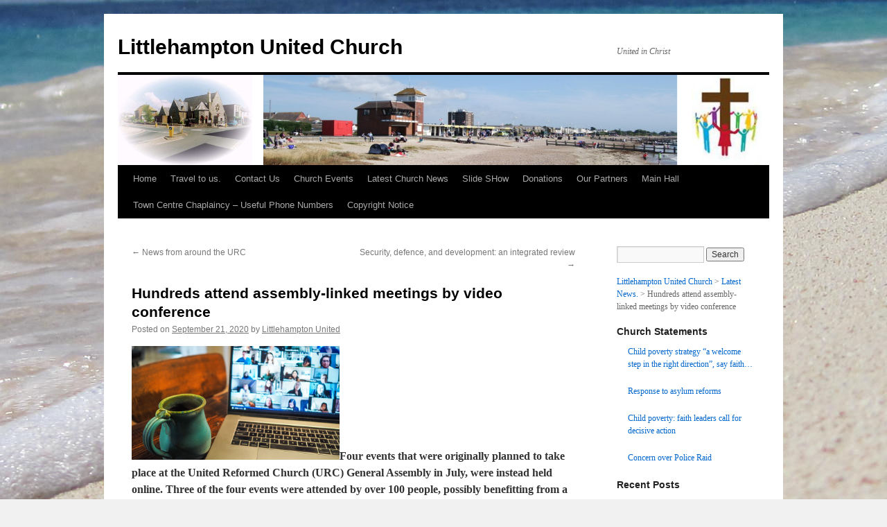

--- FILE ---
content_type: text/html; charset=UTF-8
request_url: https://littlehamptonunitedchurch.org.uk/hundreds-attend-assembly-linked-meetings-by-video-conference/
body_size: 68312
content:
<!DOCTYPE html>
<html lang="en-US">
<head>
<meta charset="UTF-8" />
<title>
Hundreds attend assembly-linked meetings by video conference | Littlehampton United Church	</title>
<link rel="profile" href="https://gmpg.org/xfn/11" />
<link rel="stylesheet" type="text/css" media="all" href="https://littlehamptonunitedchurch.org.uk/wp-content/themes/twentyten/style.css?ver=20251202" />
<link rel="pingback" href="https://littlehamptonunitedchurch.org.uk/xmlrpc.php">
<meta name='robots' content='max-image-preview:large' />
<link rel='dns-prefetch' href='//maps.google.com' />
<link rel='dns-prefetch' href='//www.googletagmanager.com' />
<link rel='dns-prefetch' href='//stats.wp.com' />
<link rel='preconnect' href='//c0.wp.com' />
<link rel="alternate" type="application/rss+xml" title="Littlehampton United Church &raquo; Feed" href="https://littlehamptonunitedchurch.org.uk/feed/" />
<link rel="alternate" type="application/rss+xml" title="Littlehampton United Church &raquo; Comments Feed" href="https://littlehamptonunitedchurch.org.uk/comments/feed/" />
<link rel="alternate" title="oEmbed (JSON)" type="application/json+oembed" href="https://littlehamptonunitedchurch.org.uk/wp-json/oembed/1.0/embed?url=https%3A%2F%2Flittlehamptonunitedchurch.org.uk%2Fhundreds-attend-assembly-linked-meetings-by-video-conference%2F" />
<link rel="alternate" title="oEmbed (XML)" type="text/xml+oembed" href="https://littlehamptonunitedchurch.org.uk/wp-json/oembed/1.0/embed?url=https%3A%2F%2Flittlehamptonunitedchurch.org.uk%2Fhundreds-attend-assembly-linked-meetings-by-video-conference%2F&#038;format=xml" />
<style id='wp-img-auto-sizes-contain-inline-css' type='text/css'>
img:is([sizes=auto i],[sizes^="auto," i]){contain-intrinsic-size:3000px 1500px}
/*# sourceURL=wp-img-auto-sizes-contain-inline-css */
</style>
<style id='wp-emoji-styles-inline-css' type='text/css'>

	img.wp-smiley, img.emoji {
		display: inline !important;
		border: none !important;
		box-shadow: none !important;
		height: 1em !important;
		width: 1em !important;
		margin: 0 0.07em !important;
		vertical-align: -0.1em !important;
		background: none !important;
		padding: 0 !important;
	}
/*# sourceURL=wp-emoji-styles-inline-css */
</style>
<style id='wp-block-library-inline-css' type='text/css'>
:root{--wp-block-synced-color:#7a00df;--wp-block-synced-color--rgb:122,0,223;--wp-bound-block-color:var(--wp-block-synced-color);--wp-editor-canvas-background:#ddd;--wp-admin-theme-color:#007cba;--wp-admin-theme-color--rgb:0,124,186;--wp-admin-theme-color-darker-10:#006ba1;--wp-admin-theme-color-darker-10--rgb:0,107,160.5;--wp-admin-theme-color-darker-20:#005a87;--wp-admin-theme-color-darker-20--rgb:0,90,135;--wp-admin-border-width-focus:2px}@media (min-resolution:192dpi){:root{--wp-admin-border-width-focus:1.5px}}.wp-element-button{cursor:pointer}:root .has-very-light-gray-background-color{background-color:#eee}:root .has-very-dark-gray-background-color{background-color:#313131}:root .has-very-light-gray-color{color:#eee}:root .has-very-dark-gray-color{color:#313131}:root .has-vivid-green-cyan-to-vivid-cyan-blue-gradient-background{background:linear-gradient(135deg,#00d084,#0693e3)}:root .has-purple-crush-gradient-background{background:linear-gradient(135deg,#34e2e4,#4721fb 50%,#ab1dfe)}:root .has-hazy-dawn-gradient-background{background:linear-gradient(135deg,#faaca8,#dad0ec)}:root .has-subdued-olive-gradient-background{background:linear-gradient(135deg,#fafae1,#67a671)}:root .has-atomic-cream-gradient-background{background:linear-gradient(135deg,#fdd79a,#004a59)}:root .has-nightshade-gradient-background{background:linear-gradient(135deg,#330968,#31cdcf)}:root .has-midnight-gradient-background{background:linear-gradient(135deg,#020381,#2874fc)}:root{--wp--preset--font-size--normal:16px;--wp--preset--font-size--huge:42px}.has-regular-font-size{font-size:1em}.has-larger-font-size{font-size:2.625em}.has-normal-font-size{font-size:var(--wp--preset--font-size--normal)}.has-huge-font-size{font-size:var(--wp--preset--font-size--huge)}.has-text-align-center{text-align:center}.has-text-align-left{text-align:left}.has-text-align-right{text-align:right}.has-fit-text{white-space:nowrap!important}#end-resizable-editor-section{display:none}.aligncenter{clear:both}.items-justified-left{justify-content:flex-start}.items-justified-center{justify-content:center}.items-justified-right{justify-content:flex-end}.items-justified-space-between{justify-content:space-between}.screen-reader-text{border:0;clip-path:inset(50%);height:1px;margin:-1px;overflow:hidden;padding:0;position:absolute;width:1px;word-wrap:normal!important}.screen-reader-text:focus{background-color:#ddd;clip-path:none;color:#444;display:block;font-size:1em;height:auto;left:5px;line-height:normal;padding:15px 23px 14px;text-decoration:none;top:5px;width:auto;z-index:100000}html :where(.has-border-color){border-style:solid}html :where([style*=border-top-color]){border-top-style:solid}html :where([style*=border-right-color]){border-right-style:solid}html :where([style*=border-bottom-color]){border-bottom-style:solid}html :where([style*=border-left-color]){border-left-style:solid}html :where([style*=border-width]){border-style:solid}html :where([style*=border-top-width]){border-top-style:solid}html :where([style*=border-right-width]){border-right-style:solid}html :where([style*=border-bottom-width]){border-bottom-style:solid}html :where([style*=border-left-width]){border-left-style:solid}html :where(img[class*=wp-image-]){height:auto;max-width:100%}:where(figure){margin:0 0 1em}html :where(.is-position-sticky){--wp-admin--admin-bar--position-offset:var(--wp-admin--admin-bar--height,0px)}@media screen and (max-width:600px){html :where(.is-position-sticky){--wp-admin--admin-bar--position-offset:0px}}

/*# sourceURL=wp-block-library-inline-css */
</style><style id='global-styles-inline-css' type='text/css'>
:root{--wp--preset--aspect-ratio--square: 1;--wp--preset--aspect-ratio--4-3: 4/3;--wp--preset--aspect-ratio--3-4: 3/4;--wp--preset--aspect-ratio--3-2: 3/2;--wp--preset--aspect-ratio--2-3: 2/3;--wp--preset--aspect-ratio--16-9: 16/9;--wp--preset--aspect-ratio--9-16: 9/16;--wp--preset--color--black: #000;--wp--preset--color--cyan-bluish-gray: #abb8c3;--wp--preset--color--white: #fff;--wp--preset--color--pale-pink: #f78da7;--wp--preset--color--vivid-red: #cf2e2e;--wp--preset--color--luminous-vivid-orange: #ff6900;--wp--preset--color--luminous-vivid-amber: #fcb900;--wp--preset--color--light-green-cyan: #7bdcb5;--wp--preset--color--vivid-green-cyan: #00d084;--wp--preset--color--pale-cyan-blue: #8ed1fc;--wp--preset--color--vivid-cyan-blue: #0693e3;--wp--preset--color--vivid-purple: #9b51e0;--wp--preset--color--blue: #0066cc;--wp--preset--color--medium-gray: #666;--wp--preset--color--light-gray: #f1f1f1;--wp--preset--gradient--vivid-cyan-blue-to-vivid-purple: linear-gradient(135deg,rgb(6,147,227) 0%,rgb(155,81,224) 100%);--wp--preset--gradient--light-green-cyan-to-vivid-green-cyan: linear-gradient(135deg,rgb(122,220,180) 0%,rgb(0,208,130) 100%);--wp--preset--gradient--luminous-vivid-amber-to-luminous-vivid-orange: linear-gradient(135deg,rgb(252,185,0) 0%,rgb(255,105,0) 100%);--wp--preset--gradient--luminous-vivid-orange-to-vivid-red: linear-gradient(135deg,rgb(255,105,0) 0%,rgb(207,46,46) 100%);--wp--preset--gradient--very-light-gray-to-cyan-bluish-gray: linear-gradient(135deg,rgb(238,238,238) 0%,rgb(169,184,195) 100%);--wp--preset--gradient--cool-to-warm-spectrum: linear-gradient(135deg,rgb(74,234,220) 0%,rgb(151,120,209) 20%,rgb(207,42,186) 40%,rgb(238,44,130) 60%,rgb(251,105,98) 80%,rgb(254,248,76) 100%);--wp--preset--gradient--blush-light-purple: linear-gradient(135deg,rgb(255,206,236) 0%,rgb(152,150,240) 100%);--wp--preset--gradient--blush-bordeaux: linear-gradient(135deg,rgb(254,205,165) 0%,rgb(254,45,45) 50%,rgb(107,0,62) 100%);--wp--preset--gradient--luminous-dusk: linear-gradient(135deg,rgb(255,203,112) 0%,rgb(199,81,192) 50%,rgb(65,88,208) 100%);--wp--preset--gradient--pale-ocean: linear-gradient(135deg,rgb(255,245,203) 0%,rgb(182,227,212) 50%,rgb(51,167,181) 100%);--wp--preset--gradient--electric-grass: linear-gradient(135deg,rgb(202,248,128) 0%,rgb(113,206,126) 100%);--wp--preset--gradient--midnight: linear-gradient(135deg,rgb(2,3,129) 0%,rgb(40,116,252) 100%);--wp--preset--font-size--small: 13px;--wp--preset--font-size--medium: 20px;--wp--preset--font-size--large: 36px;--wp--preset--font-size--x-large: 42px;--wp--preset--spacing--20: 0.44rem;--wp--preset--spacing--30: 0.67rem;--wp--preset--spacing--40: 1rem;--wp--preset--spacing--50: 1.5rem;--wp--preset--spacing--60: 2.25rem;--wp--preset--spacing--70: 3.38rem;--wp--preset--spacing--80: 5.06rem;--wp--preset--shadow--natural: 6px 6px 9px rgba(0, 0, 0, 0.2);--wp--preset--shadow--deep: 12px 12px 50px rgba(0, 0, 0, 0.4);--wp--preset--shadow--sharp: 6px 6px 0px rgba(0, 0, 0, 0.2);--wp--preset--shadow--outlined: 6px 6px 0px -3px rgb(255, 255, 255), 6px 6px rgb(0, 0, 0);--wp--preset--shadow--crisp: 6px 6px 0px rgb(0, 0, 0);}:where(.is-layout-flex){gap: 0.5em;}:where(.is-layout-grid){gap: 0.5em;}body .is-layout-flex{display: flex;}.is-layout-flex{flex-wrap: wrap;align-items: center;}.is-layout-flex > :is(*, div){margin: 0;}body .is-layout-grid{display: grid;}.is-layout-grid > :is(*, div){margin: 0;}:where(.wp-block-columns.is-layout-flex){gap: 2em;}:where(.wp-block-columns.is-layout-grid){gap: 2em;}:where(.wp-block-post-template.is-layout-flex){gap: 1.25em;}:where(.wp-block-post-template.is-layout-grid){gap: 1.25em;}.has-black-color{color: var(--wp--preset--color--black) !important;}.has-cyan-bluish-gray-color{color: var(--wp--preset--color--cyan-bluish-gray) !important;}.has-white-color{color: var(--wp--preset--color--white) !important;}.has-pale-pink-color{color: var(--wp--preset--color--pale-pink) !important;}.has-vivid-red-color{color: var(--wp--preset--color--vivid-red) !important;}.has-luminous-vivid-orange-color{color: var(--wp--preset--color--luminous-vivid-orange) !important;}.has-luminous-vivid-amber-color{color: var(--wp--preset--color--luminous-vivid-amber) !important;}.has-light-green-cyan-color{color: var(--wp--preset--color--light-green-cyan) !important;}.has-vivid-green-cyan-color{color: var(--wp--preset--color--vivid-green-cyan) !important;}.has-pale-cyan-blue-color{color: var(--wp--preset--color--pale-cyan-blue) !important;}.has-vivid-cyan-blue-color{color: var(--wp--preset--color--vivid-cyan-blue) !important;}.has-vivid-purple-color{color: var(--wp--preset--color--vivid-purple) !important;}.has-black-background-color{background-color: var(--wp--preset--color--black) !important;}.has-cyan-bluish-gray-background-color{background-color: var(--wp--preset--color--cyan-bluish-gray) !important;}.has-white-background-color{background-color: var(--wp--preset--color--white) !important;}.has-pale-pink-background-color{background-color: var(--wp--preset--color--pale-pink) !important;}.has-vivid-red-background-color{background-color: var(--wp--preset--color--vivid-red) !important;}.has-luminous-vivid-orange-background-color{background-color: var(--wp--preset--color--luminous-vivid-orange) !important;}.has-luminous-vivid-amber-background-color{background-color: var(--wp--preset--color--luminous-vivid-amber) !important;}.has-light-green-cyan-background-color{background-color: var(--wp--preset--color--light-green-cyan) !important;}.has-vivid-green-cyan-background-color{background-color: var(--wp--preset--color--vivid-green-cyan) !important;}.has-pale-cyan-blue-background-color{background-color: var(--wp--preset--color--pale-cyan-blue) !important;}.has-vivid-cyan-blue-background-color{background-color: var(--wp--preset--color--vivid-cyan-blue) !important;}.has-vivid-purple-background-color{background-color: var(--wp--preset--color--vivid-purple) !important;}.has-black-border-color{border-color: var(--wp--preset--color--black) !important;}.has-cyan-bluish-gray-border-color{border-color: var(--wp--preset--color--cyan-bluish-gray) !important;}.has-white-border-color{border-color: var(--wp--preset--color--white) !important;}.has-pale-pink-border-color{border-color: var(--wp--preset--color--pale-pink) !important;}.has-vivid-red-border-color{border-color: var(--wp--preset--color--vivid-red) !important;}.has-luminous-vivid-orange-border-color{border-color: var(--wp--preset--color--luminous-vivid-orange) !important;}.has-luminous-vivid-amber-border-color{border-color: var(--wp--preset--color--luminous-vivid-amber) !important;}.has-light-green-cyan-border-color{border-color: var(--wp--preset--color--light-green-cyan) !important;}.has-vivid-green-cyan-border-color{border-color: var(--wp--preset--color--vivid-green-cyan) !important;}.has-pale-cyan-blue-border-color{border-color: var(--wp--preset--color--pale-cyan-blue) !important;}.has-vivid-cyan-blue-border-color{border-color: var(--wp--preset--color--vivid-cyan-blue) !important;}.has-vivid-purple-border-color{border-color: var(--wp--preset--color--vivid-purple) !important;}.has-vivid-cyan-blue-to-vivid-purple-gradient-background{background: var(--wp--preset--gradient--vivid-cyan-blue-to-vivid-purple) !important;}.has-light-green-cyan-to-vivid-green-cyan-gradient-background{background: var(--wp--preset--gradient--light-green-cyan-to-vivid-green-cyan) !important;}.has-luminous-vivid-amber-to-luminous-vivid-orange-gradient-background{background: var(--wp--preset--gradient--luminous-vivid-amber-to-luminous-vivid-orange) !important;}.has-luminous-vivid-orange-to-vivid-red-gradient-background{background: var(--wp--preset--gradient--luminous-vivid-orange-to-vivid-red) !important;}.has-very-light-gray-to-cyan-bluish-gray-gradient-background{background: var(--wp--preset--gradient--very-light-gray-to-cyan-bluish-gray) !important;}.has-cool-to-warm-spectrum-gradient-background{background: var(--wp--preset--gradient--cool-to-warm-spectrum) !important;}.has-blush-light-purple-gradient-background{background: var(--wp--preset--gradient--blush-light-purple) !important;}.has-blush-bordeaux-gradient-background{background: var(--wp--preset--gradient--blush-bordeaux) !important;}.has-luminous-dusk-gradient-background{background: var(--wp--preset--gradient--luminous-dusk) !important;}.has-pale-ocean-gradient-background{background: var(--wp--preset--gradient--pale-ocean) !important;}.has-electric-grass-gradient-background{background: var(--wp--preset--gradient--electric-grass) !important;}.has-midnight-gradient-background{background: var(--wp--preset--gradient--midnight) !important;}.has-small-font-size{font-size: var(--wp--preset--font-size--small) !important;}.has-medium-font-size{font-size: var(--wp--preset--font-size--medium) !important;}.has-large-font-size{font-size: var(--wp--preset--font-size--large) !important;}.has-x-large-font-size{font-size: var(--wp--preset--font-size--x-large) !important;}
/*# sourceURL=global-styles-inline-css */
</style>

<style id='classic-theme-styles-inline-css' type='text/css'>
/*! This file is auto-generated */
.wp-block-button__link{color:#fff;background-color:#32373c;border-radius:9999px;box-shadow:none;text-decoration:none;padding:calc(.667em + 2px) calc(1.333em + 2px);font-size:1.125em}.wp-block-file__button{background:#32373c;color:#fff;text-decoration:none}
/*# sourceURL=/wp-includes/css/classic-themes.min.css */
</style>
<link rel='stylesheet' id='af-fontawesome-css' href='https://littlehamptonunitedchurch.org.uk/wp-content/plugins/asgaros-forum/libs/fontawesome/css/all.min.css?ver=3.3.0' type='text/css' media='all' />
<link rel='stylesheet' id='af-fontawesome-compat-v4-css' href='https://littlehamptonunitedchurch.org.uk/wp-content/plugins/asgaros-forum/libs/fontawesome/css/v4-shims.min.css?ver=3.3.0' type='text/css' media='all' />
<link rel='stylesheet' id='af-widgets-css' href='https://littlehamptonunitedchurch.org.uk/wp-content/plugins/asgaros-forum/skin/widgets.css?ver=3.3.0' type='text/css' media='all' />
<link rel='stylesheet' id='wp-gmap-embed-front-css-css' href='https://littlehamptonunitedchurch.org.uk/wp-content/plugins/gmap-embed/public/assets/css/front_custom_style.css?ver=1737152921' type='text/css' media='all' />
<link rel='stylesheet' id='pdfp-public-css' href='https://littlehamptonunitedchurch.org.uk/wp-content/plugins/pdf-poster/build/public.css?ver=1768935002' type='text/css' media='all' />
<link rel='stylesheet' id='ee-simple-file-list-css-css' href='https://littlehamptonunitedchurch.org.uk/wp-content/plugins/simple-file-list/css/styles.css?ver=6.1.17' type='text/css' media='all' />
<link rel='stylesheet' id='twentyten-block-style-css' href='https://littlehamptonunitedchurch.org.uk/wp-content/themes/twentyten/blocks.css?ver=20250220' type='text/css' media='all' />
<link rel='stylesheet' id='dflip-style-css' href='https://littlehamptonunitedchurch.org.uk/wp-content/plugins/3d-flipbook-dflip-lite/assets/css/dflip.min.css?ver=2.4.20' type='text/css' media='all' />
<link rel='stylesheet' id='colorbox-css' href='https://littlehamptonunitedchurch.org.uk/wp-content/plugins/slideshow-gallery/views/default/css/colorbox.css?ver=1.3.19' type='text/css' media='all' />
<link rel='stylesheet' id='fontawesome-css' href='https://littlehamptonunitedchurch.org.uk/wp-content/plugins/slideshow-gallery/views/default/css/fontawesome.css?ver=4.4.0' type='text/css' media='all' />
<script type="text/javascript" src="https://c0.wp.com/c/6.9/wp-includes/js/jquery/jquery.min.js" id="jquery-core-js"></script>
<script type="text/javascript" src="https://c0.wp.com/c/6.9/wp-includes/js/jquery/jquery-migrate.min.js" id="jquery-migrate-js"></script>
<script type="text/javascript" src="https://maps.google.com/maps/api/js?key=AIzaSyAOQtQWeKLWJeSW5X2i5ZCUjXVX21f0GvU&amp;libraries=places&amp;language=en&amp;region=US&amp;callback=Function.prototype&amp;ver=2e3aa148234a9f10475bc4615f086877" id="wp-gmap-api-js"></script>
<script type="text/javascript" id="wp-gmap-api-js-after">
/* <![CDATA[ */
/* <![CDATA[ */

var wgm_status = {"l_api":"always","p_api":"N","i_p":false,"d_f_s_c":"N","d_s_v":"N","d_z_c":"N","d_p_c":"N","d_m_t_c":"N","d_m_w_z":"N","d_m_d":"N","d_m_d_c_z":"N","e_d_f_a_c":"N"};
/* ]]]]><![CDATA[> */
//# sourceURL=wp-gmap-api-js-after
/* ]]> */
</script>
<script type="text/javascript" src="https://littlehamptonunitedchurch.org.uk/wp-content/plugins/simple-file-list/js/ee-head.js?ver=2e3aa148234a9f10475bc4615f086877" id="ee-simple-file-list-js-head-js"></script>

<!-- Google tag (gtag.js) snippet added by Site Kit -->
<!-- Google Analytics snippet added by Site Kit -->
<script type="text/javascript" src="https://www.googletagmanager.com/gtag/js?id=G-RGQLP91995" id="google_gtagjs-js" async></script>
<script type="text/javascript" id="google_gtagjs-js-after">
/* <![CDATA[ */
window.dataLayer = window.dataLayer || [];function gtag(){dataLayer.push(arguments);}
gtag("set","linker",{"domains":["littlehamptonunitedchurch.org.uk"]});
gtag("js", new Date());
gtag("set", "developer_id.dZTNiMT", true);
gtag("config", "G-RGQLP91995");
//# sourceURL=google_gtagjs-js-after
/* ]]> */
</script>
<script type="text/javascript" src="https://littlehamptonunitedchurch.org.uk/wp-content/plugins/slideshow-gallery/views/default/js/gallery.js?ver=1.0" id="slideshow-gallery-js"></script>
<script type="text/javascript" src="https://littlehamptonunitedchurch.org.uk/wp-content/plugins/slideshow-gallery/views/default/js/colorbox.js?ver=1.6.3" id="colorbox-js"></script>
<link rel="https://api.w.org/" href="https://littlehamptonunitedchurch.org.uk/wp-json/" /><link rel="alternate" title="JSON" type="application/json" href="https://littlehamptonunitedchurch.org.uk/wp-json/wp/v2/posts/1607" /><link rel="EditURI" type="application/rsd+xml" title="RSD" href="https://littlehamptonunitedchurch.org.uk/xmlrpc.php?rsd" />

<link rel='shortlink' href='https://littlehamptonunitedchurch.org.uk/?p=1607' />
<style>
		#category-posts-4-internal ul {padding: 0;}
#category-posts-4-internal .cat-post-item img {max-width: initial; max-height: initial; margin: initial;}
#category-posts-4-internal .cat-post-author {margin-bottom: 0;}
#category-posts-4-internal .cat-post-thumbnail {margin: 5px 10px 5px 0;}
#category-posts-4-internal .cat-post-item:before {content: ""; clear: both;}
#category-posts-4-internal .cat-post-excerpt-more {display: inline-block;}
#category-posts-4-internal .cat-post-item {list-style: none; margin: 3px 0 10px; padding: 3px 0;}
#category-posts-4-internal .cat-post-current .cat-post-title {font-weight: bold; text-transform: uppercase;}
#category-posts-4-internal [class*=cat-post-tax] {font-size: 0.85em;}
#category-posts-4-internal [class*=cat-post-tax] * {display:inline-block;}
#category-posts-4-internal .cat-post-item:after {content: ""; display: table;	clear: both;}
#category-posts-4-internal .cat-post-item .cat-post-title {overflow: hidden;text-overflow: ellipsis;white-space: initial;display: -webkit-box;-webkit-line-clamp: 2;-webkit-box-orient: vertical;padding-bottom: 0 !important;}
#category-posts-4-internal .cat-post-item:after {content: ""; display: table;	clear: both;}
#category-posts-4-internal .cat-post-thumbnail {display:block; float:left; margin:5px 10px 5px 0;}
#category-posts-4-internal .cat-post-crop {overflow:hidden;display:block;}
#category-posts-4-internal p {margin:5px 0 0 0}
#category-posts-4-internal li > div {margin:5px 0 0 0; clear:both;}
#category-posts-4-internal .dashicons {vertical-align:middle;}
#category-posts-4-internal .cat-post-thumbnail .cat-post-crop img {height: 150px;}
#category-posts-4-internal .cat-post-thumbnail .cat-post-crop img {width: 150px;}
#category-posts-4-internal .cat-post-thumbnail .cat-post-crop img {object-fit: cover; max-width: 100%; display: block;}
#category-posts-4-internal .cat-post-thumbnail .cat-post-crop-not-supported img {width: 100%;}
#category-posts-4-internal .cat-post-thumbnail {max-width:100%;}
#category-posts-4-internal .cat-post-item img {margin: initial;}
#category-posts-2-internal ul {padding: 0;}
#category-posts-2-internal .cat-post-item img {max-width: initial; max-height: initial; margin: initial;}
#category-posts-2-internal .cat-post-author {margin-bottom: 0;}
#category-posts-2-internal .cat-post-thumbnail {margin: 5px 10px 5px 0;}
#category-posts-2-internal .cat-post-item:before {content: ""; clear: both;}
#category-posts-2-internal .cat-post-excerpt-more {display: inline-block;}
#category-posts-2-internal .cat-post-item {list-style: none; margin: 3px 0 10px; padding: 3px 0;}
#category-posts-2-internal .cat-post-current .cat-post-title {font-weight: bold; text-transform: uppercase;}
#category-posts-2-internal [class*=cat-post-tax] {font-size: 0.85em;}
#category-posts-2-internal [class*=cat-post-tax] * {display:inline-block;}
#category-posts-2-internal .cat-post-item:after {content: ""; display: table;	clear: both;}
#category-posts-2-internal .cat-post-item .cat-post-title {overflow: hidden;text-overflow: ellipsis;white-space: initial;display: -webkit-box;-webkit-line-clamp: 2;-webkit-box-orient: vertical;padding-bottom: 0 !important;}
#category-posts-2-internal .cat-post-item:after {content: ""; display: table;	clear: both;}
#category-posts-2-internal .cat-post-thumbnail {display:block; float:left; margin:5px 10px 5px 0;}
#category-posts-2-internal .cat-post-crop {overflow:hidden;display:block;}
#category-posts-2-internal p {margin:5px 0 0 0}
#category-posts-2-internal li > div {margin:5px 0 0 0; clear:both;}
#category-posts-2-internal .dashicons {vertical-align:middle;}
</style>
		<link rel="canonical" href="https://urc.org.uk/latest-news/3595-hundreds-attend-assembly-linked-meetings-by-video-conference.html"/>
<meta name="generator" content="Site Kit by Google 1.170.0" />        <style>
                    </style>
<script type="text/javascript">
(function($) {
	var $document = $(document);
	
	$document.ready(function() {
		if (typeof $.fn.colorbox !== 'undefined') {
			$.extend($.colorbox.settings, {
				current: "Image {current} of {total}",
			    previous: "Previous",
			    next: "Next",
			    close: "Close",
			    xhrError: "This content failed to load",
			    imgError: "This image failed to load"
			});
		}
	});
})(jQuery);
</script>	<style>img#wpstats{display:none}</style>
		<style data-context="foundation-flickity-css">/*! Flickity v2.0.2
http://flickity.metafizzy.co
---------------------------------------------- */.flickity-enabled{position:relative}.flickity-enabled:focus{outline:0}.flickity-viewport{overflow:hidden;position:relative;height:100%}.flickity-slider{position:absolute;width:100%;height:100%}.flickity-enabled.is-draggable{-webkit-tap-highlight-color:transparent;tap-highlight-color:transparent;-webkit-user-select:none;-moz-user-select:none;-ms-user-select:none;user-select:none}.flickity-enabled.is-draggable .flickity-viewport{cursor:move;cursor:-webkit-grab;cursor:grab}.flickity-enabled.is-draggable .flickity-viewport.is-pointer-down{cursor:-webkit-grabbing;cursor:grabbing}.flickity-prev-next-button{position:absolute;top:50%;width:44px;height:44px;border:none;border-radius:50%;background:#fff;background:hsla(0,0%,100%,.75);cursor:pointer;-webkit-transform:translateY(-50%);transform:translateY(-50%)}.flickity-prev-next-button:hover{background:#fff}.flickity-prev-next-button:focus{outline:0;box-shadow:0 0 0 5px #09f}.flickity-prev-next-button:active{opacity:.6}.flickity-prev-next-button.previous{left:10px}.flickity-prev-next-button.next{right:10px}.flickity-rtl .flickity-prev-next-button.previous{left:auto;right:10px}.flickity-rtl .flickity-prev-next-button.next{right:auto;left:10px}.flickity-prev-next-button:disabled{opacity:.3;cursor:auto}.flickity-prev-next-button svg{position:absolute;left:20%;top:20%;width:60%;height:60%}.flickity-prev-next-button .arrow{fill:#333}.flickity-page-dots{position:absolute;width:100%;bottom:-25px;padding:0;margin:0;list-style:none;text-align:center;line-height:1}.flickity-rtl .flickity-page-dots{direction:rtl}.flickity-page-dots .dot{display:inline-block;width:10px;height:10px;margin:0 8px;background:#333;border-radius:50%;opacity:.25;cursor:pointer}.flickity-page-dots .dot.is-selected{opacity:1}</style><style data-context="foundation-slideout-css">.slideout-menu{position:fixed;left:0;top:0;bottom:0;right:auto;z-index:0;width:256px;overflow-y:auto;-webkit-overflow-scrolling:touch;display:none}.slideout-menu.pushit-right{left:auto;right:0}.slideout-panel{position:relative;z-index:1;will-change:transform}.slideout-open,.slideout-open .slideout-panel,.slideout-open body{overflow:hidden}.slideout-open .slideout-menu{display:block}.pushit{display:none}</style><style type="text/css" id="custom-background-css">
body.custom-background { background-image: url("https://littlehamptonunitedchurch.org.uk/wp-content/uploads/2017/03/sandy-beach.jpg"); background-position: center center; background-size: auto; background-repeat: no-repeat; background-attachment: fixed; }
</style>
	<link rel="icon" href="https://littlehamptonunitedchurch.org.uk/wp-content/uploads/2015/12/cropped-RAINBOW1-351x5001-32x32.jpg" sizes="32x32" />
<link rel="icon" href="https://littlehamptonunitedchurch.org.uk/wp-content/uploads/2015/12/cropped-RAINBOW1-351x5001-192x192.jpg" sizes="192x192" />
<link rel="apple-touch-icon" href="https://littlehamptonunitedchurch.org.uk/wp-content/uploads/2015/12/cropped-RAINBOW1-351x5001-180x180.jpg" />
<meta name="msapplication-TileImage" content="https://littlehamptonunitedchurch.org.uk/wp-content/uploads/2015/12/cropped-RAINBOW1-351x5001-270x270.jpg" />
<style>.ios7.web-app-mode.has-fixed header{ background-color: rgba(3,122,221,.88);}</style></head>

<body class="wp-singular post-template-default single single-post postid-1607 single-format-standard custom-background wp-theme-twentyten">
<div id="wrapper" class="hfeed">
		<a href="#content" class="screen-reader-text skip-link">Skip to content</a>
	<div id="header">
		<div id="masthead">
			<div id="branding" role="banner">
									<div id="site-title">
						<span>
							<a href="https://littlehamptonunitedchurch.org.uk/" rel="home" >Littlehampton United Church</a>
						</span>
					</div>
										<div id="site-description">United in Christ</div>
					<img src="https://littlehamptonunitedchurch.org.uk/wp-content/uploads/2020/04/Website-header.png" width="940" height="130" alt="Littlehampton United Church" srcset="https://littlehamptonunitedchurch.org.uk/wp-content/uploads/2020/04/Website-header.png 940w, https://littlehamptonunitedchurch.org.uk/wp-content/uploads/2020/04/Website-header-300x41.png 300w, https://littlehamptonunitedchurch.org.uk/wp-content/uploads/2020/04/Website-header-768x106.png 768w, https://littlehamptonunitedchurch.org.uk/wp-content/uploads/2020/04/Website-header-600x83.png 600w" sizes="(max-width: 940px) 100vw, 940px" decoding="async" fetchpriority="high" />			</div><!-- #branding -->

			<div id="access" role="navigation">
				<div class="menu-header"><ul id="menu-main-menu" class="menu"><li id="menu-item-2609" class="menu-item menu-item-type-post_type menu-item-object-page menu-item-home menu-item-has-children menu-item-2609"><a href="https://littlehamptonunitedchurch.org.uk/">Home</a>
<ul class="sub-menu">
	<li id="menu-item-2612" class="menu-item menu-item-type-post_type menu-item-object-page menu-item-2612"><a href="https://littlehamptonunitedchurch.org.uk/about-us/">About Us</a></li>
	<li id="menu-item-2611" class="menu-item menu-item-type-post_type menu-item-object-page menu-item-2611"><a href="https://littlehamptonunitedchurch.org.uk/home/safeguarding-policy/">Safeguarding Policy</a></li>
</ul>
</li>
<li id="menu-item-2613" class="menu-item menu-item-type-post_type menu-item-object-page menu-item-2613"><a href="https://littlehamptonunitedchurch.org.uk/travel-to-us/">Travel to us.</a></li>
<li id="menu-item-2644" class="menu-item menu-item-type-post_type menu-item-object-page menu-item-2644"><a href="https://littlehamptonunitedchurch.org.uk/contact-us/">Contact Us</a></li>
<li id="menu-item-2616" class="menu-item menu-item-type-post_type menu-item-object-page menu-item-has-children menu-item-2616"><a href="https://littlehamptonunitedchurch.org.uk/church-events/">Church Events</a>
<ul class="sub-menu">
	<li id="menu-item-2622" class="menu-item menu-item-type-post_type menu-item-object-page menu-item-2622"><a href="https://littlehamptonunitedchurch.org.uk/services-calender/">Services Calender</a></li>
	<li id="menu-item-2876" class="menu-item menu-item-type-post_type menu-item-object-page menu-item-has-children menu-item-2876"><a href="https://littlehamptonunitedchurch.org.uk/hire-availability/">Premises Availability</a>
	<ul class="sub-menu">
		<li id="menu-item-3049" class="menu-item menu-item-type-post_type menu-item-object-page menu-item-3049"><a href="https://littlehamptonunitedchurch.org.uk/hire-of-premises/">Halls/Rooms Available</a></li>
	</ul>
</li>
</ul>
</li>
<li id="menu-item-2618" class="menu-item menu-item-type-post_type menu-item-object-page menu-item-has-children menu-item-2618"><a href="https://littlehamptonunitedchurch.org.uk/regular-activities/">Latest Church News</a>
<ul class="sub-menu">
	<li id="menu-item-2621" class="menu-item menu-item-type-post_type menu-item-object-page menu-item-2621"><a href="https://littlehamptonunitedchurch.org.uk/newsletter-archive/">Newsletter Archive</a></li>
	<li id="menu-item-3309" class="menu-item menu-item-type-post_type menu-item-object-page menu-item-3309"><a href="https://littlehamptonunitedchurch.org.uk/urc-mission-and-vision/">URC Mission and Vision</a></li>
</ul>
</li>
<li id="menu-item-2629" class="menu-item menu-item-type-post_type menu-item-object-page menu-item-has-children menu-item-2629"><a href="https://littlehamptonunitedchurch.org.uk/example-slide-show/">Slide SHow</a>
<ul class="sub-menu">
	<li id="menu-item-2631" class="menu-item menu-item-type-post_type menu-item-object-page menu-item-2631"><a href="https://littlehamptonunitedchurch.org.uk/crib-festival-2022/">Crib Festival 2022</a></li>
	<li id="menu-item-2632" class="menu-item menu-item-type-post_type menu-item-object-page menu-item-2632"><a href="https://littlehamptonunitedchurch.org.uk/friends-of-mombasa-children/">Friends of Mombasa Children</a></li>
	<li id="menu-item-2630" class="menu-item menu-item-type-post_type menu-item-object-page menu-item-2630"><a href="https://littlehamptonunitedchurch.org.uk/christmas-treet-festival-2019/">Christmas Tree Festival 2019</a></li>
	<li id="menu-item-2633" class="menu-item menu-item-type-post_type menu-item-object-page menu-item-2633"><a href="https://littlehamptonunitedchurch.org.uk/good-friday-drama/">Good Friday Drama</a></li>
</ul>
</li>
<li id="menu-item-2620" class="menu-item menu-item-type-post_type menu-item-object-page menu-item-2620"><a href="https://littlehamptonunitedchurch.org.uk/?page_id=1695">Donations</a></li>
<li id="menu-item-2699" class="menu-item menu-item-type-post_type menu-item-object-page menu-item-2699"><a href="https://littlehamptonunitedchurch.org.uk/our-partners/">Our Partners</a></li>
<li id="menu-item-2800" class="menu-item menu-item-type-post_type menu-item-object-page menu-item-2800"><a href="https://littlehamptonunitedchurch.org.uk/main-hall/">Main Hall</a></li>
<li id="menu-item-2614" class="menu-item menu-item-type-post_type menu-item-object-page menu-item-2614"><a href="https://littlehamptonunitedchurch.org.uk/town-centre-chaplaincy-useful-phone-numbers/">Town Centre Chaplaincy – Useful Phone Numbers</a></li>
<li id="menu-item-2625" class="menu-item menu-item-type-post_type menu-item-object-page menu-item-2625"><a href="https://littlehamptonunitedchurch.org.uk/copyright-notice/">Copyright Notice</a></li>
</ul></div>			</div><!-- #access -->
		</div><!-- #masthead -->
	</div><!-- #header -->

	<div id="main">

		<div id="container">
			<div id="content" role="main">

			

				<div id="nav-above" class="navigation">
					<div class="nav-previous"><a href="https://littlehamptonunitedchurch.org.uk/news-from-around-the-urc/" rel="prev"><span class="meta-nav">&larr;</span> News from around the URC</a></div>
					<div class="nav-next"><a href="https://littlehamptonunitedchurch.org.uk/security-defence-and-development-an-integrated-review/" rel="next">Security, defence, and development: an integrated review <span class="meta-nav">&rarr;</span></a></div>
				</div><!-- #nav-above -->

				<div id="post-1607" class="post-1607 post type-post status-publish format-standard hentry category-latest-news">
					<h1 class="entry-title">Hundreds attend assembly-linked meetings by video conference</h1>

					<div class="entry-meta">
						<span class="meta-prep meta-prep-author">Posted on</span> <a href="https://littlehamptonunitedchurch.org.uk/hundreds-attend-assembly-linked-meetings-by-video-conference/" title="11:07 am" rel="bookmark"><span class="entry-date">September 21, 2020</span></a> <span class="meta-sep">by</span> <span class="author vcard"><a class="url fn n" href="https://littlehamptonunitedchurch.org.uk/author/luc/" title="View all posts by Littlehampton United">Littlehampton United</a></span>					</div><!-- .entry-meta -->

					<div class="entry-content">
						<p><strong><img decoding="async" src="https://littlehamptonunitedchurch.org.uk/wp-content/uploads/2020/09/hundreds-attend-assembly-linked-meetings-by-video-conference.jpg" alt="video conferencing by chris montgomery unsplash" width="300" title="A cup of tea next to a laptop with a screen showing lots of other little individual screens of people attending a video conference event.">Four events that were originally planned to take place at the United Reformed Church (URC) General Assembly in July, were instead held online.&nbsp;Three of the four events were attended by over 100 people, possibly benefitting from a wider audience due to meeting virtually.</strong></p>
<p>Two online events happened on 14 July. The first, titled “Do black lives matter in the URC?”, was the most well attended of all the URC’s Assembly-linked events, attracting 117 participants. It featured lively engagement from attendees, and two keynote speakers: Wale Hudson-Roberts, pastor and Justice Enabler for the Baptist Union of Great Britain, and Patricia Akoli, a racial justice activist and URC member.</p>
<p>The keynote speeches addressed Church engagement with race issues, biblical and theological positions, and personal experiences. Participants then discussed the issues raised by speakers in small groups, before a chaired discussion was led by Karen Campbell (pictured), URC Secretary for Global and Intercultural Ministries.</p>
<p>At the end of the virtual conference, Ms Campbell quoted from a poem she’d received from 14-year-old Kaiyah, who wrote: “Although there is hurt in our hearts, the struggle will not be in vain.” A video of the speeches given at this event can be viewed on </p>
<div class="video-responsive">[youtube https://www.youtube.com/watch?v=F0Daqo9vb0w?feature=youtu.be&#038;w=425&#038;h=344]</div>
<p>.</p>
<p>Also on 14 July, six URC representatives led a panel discussion about their experiences in Israel/Palestine.</p>
<p>In a virtual room of 112 screens, five panelists drew on what they’d seen and heard during last year’s URC educational visit to the Holy Land, while answering questions from a wider audience.</p>
<p>The event was chaired by Clare Nutbrown-Hughes, who represented the URC’s West Midlands Synod on the Holy Land visit. The digital event was followed a week later with another, which featured live engagement from an eminent Palestinian pastor, author and academic in Bethlehem – the Revd Dr Munther Isaac.</p>
<p>On 15 July, 45 people met online to celebrate the URC’s children’s and youth work. As well as updating viewers on the wide range of work being done by young people and the URC’s children’s and youth work committee, the meeting also launched the Children and Youth Friendly Church Award scheme (see bit.ly/urcfaward), which replaces the Child-friendly Church Award.</p>
<p>A video recording of this event can be watched on </p>
<div class="video-responsive">[youtube https://www.youtube.com/watch?v=gAOwv-oOzZM&#038;w=425&#038;h=344]</div>
<p>. </p>
<p><em><sub>Published: 21 September 2020</sub></em><br /><em><sub>Image: Chris Montgomery/Unsplash</sub></em></p>
											</div><!-- .entry-content -->

		
						<div class="entry-utility">
							This entry was posted in <a href="https://littlehamptonunitedchurch.org.uk/category/latest-news/" rel="category tag">Latest News.</a>. Bookmark the <a href="https://littlehamptonunitedchurch.org.uk/hundreds-attend-assembly-linked-meetings-by-video-conference/" title="Permalink to Hundreds attend assembly-linked meetings by video conference" rel="bookmark">permalink</a>.													</div><!-- .entry-utility -->
					</div><!-- #post-1607 -->

					<div id="nav-below" class="navigation">
						<div class="nav-previous"><a href="https://littlehamptonunitedchurch.org.uk/news-from-around-the-urc/" rel="prev"><span class="meta-nav">&larr;</span> News from around the URC</a></div>
						<div class="nav-next"><a href="https://littlehamptonunitedchurch.org.uk/security-defence-and-development-an-integrated-review/" rel="next">Security, defence, and development: an integrated review <span class="meta-nav">&rarr;</span></a></div>
					</div><!-- #nav-below -->

					
			<div id="comments">




</div><!-- #comments -->

	
			</div><!-- #content -->
		</div><!-- #container -->


		<div id="primary" class="widget-area" role="complementary">
			<ul class="xoxo">

<li id="search-2" class="widget-container widget_search"><form role="search" method="get" id="searchform" class="searchform" action="https://littlehamptonunitedchurch.org.uk/">
				<div>
					<label class="screen-reader-text" for="s">Search for:</label>
					<input type="text" value="" name="s" id="s" />
					<input type="submit" id="searchsubmit" value="Search" />
				</div>
			</form></li><li id="bcn_widget-2" class="widget-container widget_breadcrumb_navxt"><div class="breadcrumbs" vocab="https://schema.org/" typeof="BreadcrumbList"><span property="itemListElement" typeof="ListItem"><a property="item" typeof="WebPage" title="Go to Littlehampton United Church." href="https://littlehamptonunitedchurch.org.uk" class="home" ><span property="name">Littlehampton United Church</span></a><meta property="position" content="1"></span> &gt; <span property="itemListElement" typeof="ListItem"><a property="item" typeof="WebPage" title="Go to the Latest News. Category archives." href="https://littlehamptonunitedchurch.org.uk/category/latest-news/" class="taxonomy category" ><span property="name">Latest News.</span></a><meta property="position" content="2"></span> &gt; <span property="itemListElement" typeof="ListItem"><span property="name" class="post post-post current-item">Hundreds attend assembly-linked meetings by video conference</span><meta property="url" content="https://littlehamptonunitedchurch.org.uk/hundreds-attend-assembly-linked-meetings-by-video-conference/"><meta property="position" content="3"></span></div></li><li id="category-posts-4" class="widget-container cat-post-widget"><h3 class="widget-title">Church Statements</h3><ul id="category-posts-4-internal" class="category-posts-internal">
<li class='cat-post-item'><div><a class="cat-post-title" href="https://littlehamptonunitedchurch.org.uk/child-poverty-strategy-a-welcome-step-in-the-right-direction-say-faith-leaders/" rel="bookmark">Child poverty strategy “a welcome step in the right direction”, say faith leaders</a></div></li><li class='cat-post-item'><div><a class="cat-post-title" href="https://littlehamptonunitedchurch.org.uk/response-to-asylum-reforms/" rel="bookmark">Response to asylum reforms</a></div></li><li class='cat-post-item'><div><a class="cat-post-title" href="https://littlehamptonunitedchurch.org.uk/child-poverty-faith-leaders-call-for-decisive-action/" rel="bookmark">Child poverty: faith leaders call for decisive action</a></div></li><li class='cat-post-item'><div><a class="cat-post-title" href="https://littlehamptonunitedchurch.org.uk/concern-over-police-raid/" rel="bookmark">Concern over Police Raid</a></div></li></ul>
</li><li id="category-posts-2" class="widget-container cat-post-widget"><h3 class="widget-title">Recent Posts</h3><ul id="category-posts-2-internal" class="category-posts-internal">
<li class='cat-post-item'><div><a class="cat-post-title" href="https://littlehamptonunitedchurch.org.uk/iona-community-and-joint-public-issues-team-announce-new-partnership/" rel="bookmark">Iona Community and Joint Public Issues Team announce new partnership</a>
<span class="cat-post-date post-date">January 19, 2026 10:05 am</span>
<span class="cat-post-author post-author"><a href="https://littlehamptonunitedchurch.org.uk/author/luc/" title="Posts by Littlehampton United" rel="author">Littlehampton United</a></span></div></li><li class='cat-post-item'><div><a class="cat-post-title" href="https://littlehamptonunitedchurch.org.uk/introducing-adam/" rel="bookmark">Introducing Adam</a>
<span class="cat-post-date post-date">January 16, 2026 2:54 pm</span>
<span class="cat-post-author post-author"><a href="https://littlehamptonunitedchurch.org.uk/author/luc/" title="Posts by Littlehampton United" rel="author">Littlehampton United</a></span></div></li><li class='cat-post-item'><div><a class="cat-post-title" href="https://littlehamptonunitedchurch.org.uk/the-world-trembles/" rel="bookmark">The world trembles</a>
<span class="cat-post-date post-date">January 9, 2026 1:16 pm</span>
<span class="cat-post-author post-author"><a href="https://littlehamptonunitedchurch.org.uk/author/luc/" title="Posts by Littlehampton United" rel="author">Littlehampton United</a></span></div></li><li class='cat-post-item'><div><a class="cat-post-title" href="https://littlehamptonunitedchurch.org.uk/after-cop30-balancing-lament-hope/" rel="bookmark">After COP30: Balancing Lament &amp; Hope</a>
<span class="cat-post-date post-date">December 18, 2025 8:00 am</span>
<span class="cat-post-author post-author"><a href="https://littlehamptonunitedchurch.org.uk/author/luc/" title="Posts by Littlehampton United" rel="author">Littlehampton United</a></span></div></li><li class='cat-post-item'><div><a class="cat-post-title" href="https://littlehamptonunitedchurch.org.uk/child-poverty-a-step-forward/" rel="bookmark">Child poverty: a step forward</a>
<span class="cat-post-date post-date">December 10, 2025 1:11 pm</span>
<span class="cat-post-author post-author"><a href="https://littlehamptonunitedchurch.org.uk/author/luc/" title="Posts by Littlehampton United" rel="author">Littlehampton United</a></span></div></li><li class='cat-post-item'><div><a class="cat-post-title" href="https://littlehamptonunitedchurch.org.uk/child-poverty-strategy-a-welcome-step-in-the-right-direction-say-faith-leaders/" rel="bookmark">Child poverty strategy “a welcome step in the right direction”, say faith leaders</a>
<span class="cat-post-date post-date">December 10, 2025 12:23 pm</span>
<span class="cat-post-author post-author"><a href="https://littlehamptonunitedchurch.org.uk/author/luc/" title="Posts by Littlehampton United" rel="author">Littlehampton United</a></span></div></li><li class='cat-post-item'><div><a class="cat-post-title" href="https://littlehamptonunitedchurch.org.uk/is-tommy-robinson-the-person-to-put-christ-back-into-christmas/" rel="bookmark">Is Tommy Robinson the person to put Christ back into Christmas?</a>
<span class="cat-post-date post-date">December 3, 2025 5:59 pm</span>
<span class="cat-post-author post-author"><a href="https://littlehamptonunitedchurch.org.uk/author/luc/" title="Posts by Littlehampton United" rel="author">Littlehampton United</a></span></div></li></ul>
</li>			</ul>
		</div><!-- #primary .widget-area -->


		<div id="secondary" class="widget-area" role="complementary">
			<ul class="xoxo">
				<li id="archives-2" class="widget-container widget_archive"><h3 class="widget-title">Previous Posts</h3>		<label class="screen-reader-text" for="archives-dropdown-2">Previous Posts</label>
		<select id="archives-dropdown-2" name="archive-dropdown">
			
			<option value="">Select Month</option>
				<option value='https://littlehamptonunitedchurch.org.uk/2026/01/'> January 2026 </option>
	<option value='https://littlehamptonunitedchurch.org.uk/2025/12/'> December 2025 </option>
	<option value='https://littlehamptonunitedchurch.org.uk/2025/11/'> November 2025 </option>
	<option value='https://littlehamptonunitedchurch.org.uk/2025/10/'> October 2025 </option>
	<option value='https://littlehamptonunitedchurch.org.uk/2025/09/'> September 2025 </option>
	<option value='https://littlehamptonunitedchurch.org.uk/2025/08/'> August 2025 </option>
	<option value='https://littlehamptonunitedchurch.org.uk/2025/07/'> July 2025 </option>
	<option value='https://littlehamptonunitedchurch.org.uk/2025/06/'> June 2025 </option>
	<option value='https://littlehamptonunitedchurch.org.uk/2025/05/'> May 2025 </option>
	<option value='https://littlehamptonunitedchurch.org.uk/2025/04/'> April 2025 </option>
	<option value='https://littlehamptonunitedchurch.org.uk/2025/03/'> March 2025 </option>
	<option value='https://littlehamptonunitedchurch.org.uk/2025/02/'> February 2025 </option>
	<option value='https://littlehamptonunitedchurch.org.uk/2025/01/'> January 2025 </option>
	<option value='https://littlehamptonunitedchurch.org.uk/2024/11/'> November 2024 </option>
	<option value='https://littlehamptonunitedchurch.org.uk/2024/10/'> October 2024 </option>
	<option value='https://littlehamptonunitedchurch.org.uk/2024/09/'> September 2024 </option>
	<option value='https://littlehamptonunitedchurch.org.uk/2024/08/'> August 2024 </option>
	<option value='https://littlehamptonunitedchurch.org.uk/2024/07/'> July 2024 </option>
	<option value='https://littlehamptonunitedchurch.org.uk/2024/06/'> June 2024 </option>
	<option value='https://littlehamptonunitedchurch.org.uk/2024/05/'> May 2024 </option>
	<option value='https://littlehamptonunitedchurch.org.uk/2024/04/'> April 2024 </option>
	<option value='https://littlehamptonunitedchurch.org.uk/2024/03/'> March 2024 </option>
	<option value='https://littlehamptonunitedchurch.org.uk/2024/02/'> February 2024 </option>
	<option value='https://littlehamptonunitedchurch.org.uk/2024/01/'> January 2024 </option>
	<option value='https://littlehamptonunitedchurch.org.uk/2023/12/'> December 2023 </option>
	<option value='https://littlehamptonunitedchurch.org.uk/2023/11/'> November 2023 </option>
	<option value='https://littlehamptonunitedchurch.org.uk/2023/10/'> October 2023 </option>
	<option value='https://littlehamptonunitedchurch.org.uk/2023/09/'> September 2023 </option>
	<option value='https://littlehamptonunitedchurch.org.uk/2023/08/'> August 2023 </option>
	<option value='https://littlehamptonunitedchurch.org.uk/2023/07/'> July 2023 </option>
	<option value='https://littlehamptonunitedchurch.org.uk/2023/06/'> June 2023 </option>
	<option value='https://littlehamptonunitedchurch.org.uk/2023/05/'> May 2023 </option>
	<option value='https://littlehamptonunitedchurch.org.uk/2023/04/'> April 2023 </option>
	<option value='https://littlehamptonunitedchurch.org.uk/2023/03/'> March 2023 </option>
	<option value='https://littlehamptonunitedchurch.org.uk/2023/02/'> February 2023 </option>
	<option value='https://littlehamptonunitedchurch.org.uk/2023/01/'> January 2023 </option>
	<option value='https://littlehamptonunitedchurch.org.uk/2022/12/'> December 2022 </option>
	<option value='https://littlehamptonunitedchurch.org.uk/2022/11/'> November 2022 </option>
	<option value='https://littlehamptonunitedchurch.org.uk/2022/10/'> October 2022 </option>
	<option value='https://littlehamptonunitedchurch.org.uk/2022/08/'> August 2022 </option>
	<option value='https://littlehamptonunitedchurch.org.uk/2022/07/'> July 2022 </option>
	<option value='https://littlehamptonunitedchurch.org.uk/2022/06/'> June 2022 </option>
	<option value='https://littlehamptonunitedchurch.org.uk/2022/05/'> May 2022 </option>
	<option value='https://littlehamptonunitedchurch.org.uk/2022/04/'> April 2022 </option>
	<option value='https://littlehamptonunitedchurch.org.uk/2022/03/'> March 2022 </option>
	<option value='https://littlehamptonunitedchurch.org.uk/2022/02/'> February 2022 </option>
	<option value='https://littlehamptonunitedchurch.org.uk/2022/01/'> January 2022 </option>
	<option value='https://littlehamptonunitedchurch.org.uk/2021/12/'> December 2021 </option>
	<option value='https://littlehamptonunitedchurch.org.uk/2021/11/'> November 2021 </option>
	<option value='https://littlehamptonunitedchurch.org.uk/2021/10/'> October 2021 </option>
	<option value='https://littlehamptonunitedchurch.org.uk/2021/09/'> September 2021 </option>
	<option value='https://littlehamptonunitedchurch.org.uk/2021/08/'> August 2021 </option>
	<option value='https://littlehamptonunitedchurch.org.uk/2021/07/'> July 2021 </option>
	<option value='https://littlehamptonunitedchurch.org.uk/2021/06/'> June 2021 </option>
	<option value='https://littlehamptonunitedchurch.org.uk/2021/05/'> May 2021 </option>
	<option value='https://littlehamptonunitedchurch.org.uk/2021/04/'> April 2021 </option>
	<option value='https://littlehamptonunitedchurch.org.uk/2021/03/'> March 2021 </option>
	<option value='https://littlehamptonunitedchurch.org.uk/2021/02/'> February 2021 </option>
	<option value='https://littlehamptonunitedchurch.org.uk/2021/01/'> January 2021 </option>
	<option value='https://littlehamptonunitedchurch.org.uk/2020/12/'> December 2020 </option>
	<option value='https://littlehamptonunitedchurch.org.uk/2020/11/'> November 2020 </option>
	<option value='https://littlehamptonunitedchurch.org.uk/2020/10/'> October 2020 </option>
	<option value='https://littlehamptonunitedchurch.org.uk/2020/09/'> September 2020 </option>
	<option value='https://littlehamptonunitedchurch.org.uk/2020/08/'> August 2020 </option>
	<option value='https://littlehamptonunitedchurch.org.uk/2020/07/'> July 2020 </option>
	<option value='https://littlehamptonunitedchurch.org.uk/2020/06/'> June 2020 </option>
	<option value='https://littlehamptonunitedchurch.org.uk/2020/05/'> May 2020 </option>
	<option value='https://littlehamptonunitedchurch.org.uk/2020/04/'> April 2020 </option>
	<option value='https://littlehamptonunitedchurch.org.uk/2020/03/'> March 2020 </option>
	<option value='https://littlehamptonunitedchurch.org.uk/2020/02/'> February 2020 </option>
	<option value='https://littlehamptonunitedchurch.org.uk/2020/01/'> January 2020 </option>
	<option value='https://littlehamptonunitedchurch.org.uk/2019/12/'> December 2019 </option>
	<option value='https://littlehamptonunitedchurch.org.uk/2019/11/'> November 2019 </option>
	<option value='https://littlehamptonunitedchurch.org.uk/2019/10/'> October 2019 </option>
	<option value='https://littlehamptonunitedchurch.org.uk/2019/09/'> September 2019 </option>
	<option value='https://littlehamptonunitedchurch.org.uk/2019/08/'> August 2019 </option>
	<option value='https://littlehamptonunitedchurch.org.uk/2019/07/'> July 2019 </option>
	<option value='https://littlehamptonunitedchurch.org.uk/2019/06/'> June 2019 </option>
	<option value='https://littlehamptonunitedchurch.org.uk/2019/05/'> May 2019 </option>
	<option value='https://littlehamptonunitedchurch.org.uk/2019/04/'> April 2019 </option>
	<option value='https://littlehamptonunitedchurch.org.uk/2019/03/'> March 2019 </option>
	<option value='https://littlehamptonunitedchurch.org.uk/2019/02/'> February 2019 </option>
	<option value='https://littlehamptonunitedchurch.org.uk/2019/01/'> January 2019 </option>
	<option value='https://littlehamptonunitedchurch.org.uk/2018/12/'> December 2018 </option>
	<option value='https://littlehamptonunitedchurch.org.uk/2018/11/'> November 2018 </option>
	<option value='https://littlehamptonunitedchurch.org.uk/2018/10/'> October 2018 </option>
	<option value='https://littlehamptonunitedchurch.org.uk/2018/09/'> September 2018 </option>
	<option value='https://littlehamptonunitedchurch.org.uk/2018/08/'> August 2018 </option>
	<option value='https://littlehamptonunitedchurch.org.uk/2018/07/'> July 2018 </option>
	<option value='https://littlehamptonunitedchurch.org.uk/2018/06/'> June 2018 </option>
	<option value='https://littlehamptonunitedchurch.org.uk/2018/05/'> May 2018 </option>
	<option value='https://littlehamptonunitedchurch.org.uk/2018/04/'> April 2018 </option>
	<option value='https://littlehamptonunitedchurch.org.uk/2018/03/'> March 2018 </option>
	<option value='https://littlehamptonunitedchurch.org.uk/2018/02/'> February 2018 </option>
	<option value='https://littlehamptonunitedchurch.org.uk/2018/01/'> January 2018 </option>
	<option value='https://littlehamptonunitedchurch.org.uk/2017/11/'> November 2017 </option>
	<option value='https://littlehamptonunitedchurch.org.uk/2017/08/'> August 2017 </option>
	<option value='https://littlehamptonunitedchurch.org.uk/2017/06/'> June 2017 </option>
	<option value='https://littlehamptonunitedchurch.org.uk/2017/03/'> March 2017 </option>
	<option value='https://littlehamptonunitedchurch.org.uk/2001/12/'> December 2001 </option>

		</select>

			<script type="text/javascript">
/* <![CDATA[ */

( ( dropdownId ) => {
	const dropdown = document.getElementById( dropdownId );
	function onSelectChange() {
		setTimeout( () => {
			if ( 'escape' === dropdown.dataset.lastkey ) {
				return;
			}
			if ( dropdown.value ) {
				document.location.href = dropdown.value;
			}
		}, 250 );
	}
	function onKeyUp( event ) {
		if ( 'Escape' === event.key ) {
			dropdown.dataset.lastkey = 'escape';
		} else {
			delete dropdown.dataset.lastkey;
		}
	}
	function onClick() {
		delete dropdown.dataset.lastkey;
	}
	dropdown.addEventListener( 'keyup', onKeyUp );
	dropdown.addEventListener( 'click', onClick );
	dropdown.addEventListener( 'change', onSelectChange );
})( "archives-dropdown-2" );

//# sourceURL=WP_Widget_Archives%3A%3Awidget
/* ]]> */
</script>
</li>			</ul>
		</div><!-- #secondary .widget-area -->

	</div><!-- #main -->

	<div id="footer" role="contentinfo">
		<div id="colophon">



			<div id="footer-widget-area" role="complementary">

				<div id="first" class="widget-area">
					<ul class="xoxo">
						<li id="text-2" class="widget-container widget_text">			<div class="textwidget"><p>© Littlehampton United Church 2018</p>
</div>
		</li>					</ul>
				</div><!-- #first .widget-area -->



				<div id="fourth" class="widget-area">
					<ul class="xoxo">
						<li id="text-4" class="widget-container widget_text"><h3 class="widget-title">Privacy Notice</h3>			<div class="textwidget"><p><a href="https://urc.org.uk/privacy-policy/">URC Privacy Policy</a></p>
</div>
		</li>					</ul>
				</div><!-- #fourth .widget-area -->

			</div><!-- #footer-widget-area -->

			<div id="site-info">
				<a href="https://littlehamptonunitedchurch.org.uk/" rel="home">
					Littlehampton United Church				</a>
							</div><!-- #site-info -->

			<div id="site-generator">
								<a href="https://wordpress.org/" class="imprint" title="Semantic Personal Publishing Platform">
					Proudly powered by WordPress.				</a>
			</div><!-- #site-generator -->

		</div><!-- #colophon -->
	</div><!-- #footer -->

</div><!-- #wrapper -->

<script type="speculationrules">
{"prefetch":[{"source":"document","where":{"and":[{"href_matches":"/*"},{"not":{"href_matches":["/wp-*.php","/wp-admin/*","/wp-content/uploads/*","/wp-content/*","/wp-content/plugins/*","/wp-content/themes/twentyten/*","/*\\?(.+)"]}},{"not":{"selector_matches":"a[rel~=\"nofollow\"]"}},{"not":{"selector_matches":".no-prefetch, .no-prefetch a"}}]},"eagerness":"conservative"}]}
</script>
<!-- Powered by WPtouch: 4.3.62 -->        <script data-cfasync="false">
            window.dFlipLocation = 'https://littlehamptonunitedchurch.org.uk/wp-content/plugins/3d-flipbook-dflip-lite/assets/';
            window.dFlipWPGlobal = {"text":{"toggleSound":"Turn on\/off Sound","toggleThumbnails":"Toggle Thumbnails","toggleOutline":"Toggle Outline\/Bookmark","previousPage":"Previous Page","nextPage":"Next Page","toggleFullscreen":"Toggle Fullscreen","zoomIn":"Zoom In","zoomOut":"Zoom Out","toggleHelp":"Toggle Help","singlePageMode":"Single Page Mode","doublePageMode":"Double Page Mode","downloadPDFFile":"Download PDF File","gotoFirstPage":"Goto First Page","gotoLastPage":"Goto Last Page","share":"Share","mailSubject":"I wanted you to see this FlipBook","mailBody":"Check out this site {{url}}","loading":"DearFlip: Loading "},"viewerType":"flipbook","moreControls":"download,pageMode,startPage,endPage,sound","hideControls":"","scrollWheel":"false","backgroundColor":"#777","backgroundImage":"","height":"auto","paddingLeft":"20","paddingRight":"20","controlsPosition":"bottom","duration":800,"soundEnable":"true","enableDownload":"true","showSearchControl":"false","showPrintControl":"false","enableAnnotation":false,"enableAnalytics":"false","webgl":"true","hard":"none","maxTextureSize":"1600","rangeChunkSize":"524288","zoomRatio":1.5,"stiffness":3,"pageMode":"0","singlePageMode":"0","pageSize":"0","autoPlay":"false","autoPlayDuration":5000,"autoPlayStart":"false","linkTarget":"2","sharePrefix":"flipbook-"};
        </script>
      <script type="text/javascript" id="ee-simple-file-list-js-foot-js-extra">
/* <![CDATA[ */
var eesfl_vars = {"ajaxurl":"https://littlehamptonunitedchurch.org.uk/wp-admin/admin-ajax.php","eeEditText":"Edit","eeConfirmDeleteText":"Are you sure you want to delete this?","eeCancelText":"Cancel","eeCopyLinkText":"The Link Has Been Copied","eeUploadLimitText":"Upload Limit","eeFileTooLargeText":"This file is too large","eeFileNotAllowedText":"This file type is not allowed","eeUploadErrorText":"Upload Failed","eeFilesSelected":"Files Selected","eeShowText":"Show","eeHideText":"Hide"};
//# sourceURL=ee-simple-file-list-js-foot-js-extra
/* ]]> */
</script>
<script type="text/javascript" src="https://littlehamptonunitedchurch.org.uk/wp-content/plugins/simple-file-list/js/ee-footer.js?ver=6.1.17" id="ee-simple-file-list-js-foot-js"></script>
<script type="text/javascript" src="https://littlehamptonunitedchurch.org.uk/wp-content/plugins/3d-flipbook-dflip-lite/assets/js/dflip.min.js?ver=2.4.20" id="dflip-script-js"></script>
<script type="text/javascript" id="jetpack-stats-js-before">
/* <![CDATA[ */
_stq = window._stq || [];
_stq.push([ "view", {"v":"ext","blog":"143668114","post":"1607","tz":"0","srv":"littlehamptonunitedchurch.org.uk","j":"1:15.4"} ]);
_stq.push([ "clickTrackerInit", "143668114", "1607" ]);
//# sourceURL=jetpack-stats-js-before
/* ]]> */
</script>
<script type="text/javascript" src="https://stats.wp.com/e-202604.js" id="jetpack-stats-js" defer="defer" data-wp-strategy="defer"></script>
<script type="text/javascript" src="https://c0.wp.com/c/6.9/wp-includes/js/jquery/ui/effect.min.js" id="jquery-effects-core-js"></script>
<script id="wp-emoji-settings" type="application/json">
{"baseUrl":"https://s.w.org/images/core/emoji/17.0.2/72x72/","ext":".png","svgUrl":"https://s.w.org/images/core/emoji/17.0.2/svg/","svgExt":".svg","source":{"concatemoji":"https://littlehamptonunitedchurch.org.uk/wp-includes/js/wp-emoji-release.min.js?ver=2e3aa148234a9f10475bc4615f086877"}}
</script>
<script type="module">
/* <![CDATA[ */
/*! This file is auto-generated */
const a=JSON.parse(document.getElementById("wp-emoji-settings").textContent),o=(window._wpemojiSettings=a,"wpEmojiSettingsSupports"),s=["flag","emoji"];function i(e){try{var t={supportTests:e,timestamp:(new Date).valueOf()};sessionStorage.setItem(o,JSON.stringify(t))}catch(e){}}function c(e,t,n){e.clearRect(0,0,e.canvas.width,e.canvas.height),e.fillText(t,0,0);t=new Uint32Array(e.getImageData(0,0,e.canvas.width,e.canvas.height).data);e.clearRect(0,0,e.canvas.width,e.canvas.height),e.fillText(n,0,0);const a=new Uint32Array(e.getImageData(0,0,e.canvas.width,e.canvas.height).data);return t.every((e,t)=>e===a[t])}function p(e,t){e.clearRect(0,0,e.canvas.width,e.canvas.height),e.fillText(t,0,0);var n=e.getImageData(16,16,1,1);for(let e=0;e<n.data.length;e++)if(0!==n.data[e])return!1;return!0}function u(e,t,n,a){switch(t){case"flag":return n(e,"\ud83c\udff3\ufe0f\u200d\u26a7\ufe0f","\ud83c\udff3\ufe0f\u200b\u26a7\ufe0f")?!1:!n(e,"\ud83c\udde8\ud83c\uddf6","\ud83c\udde8\u200b\ud83c\uddf6")&&!n(e,"\ud83c\udff4\udb40\udc67\udb40\udc62\udb40\udc65\udb40\udc6e\udb40\udc67\udb40\udc7f","\ud83c\udff4\u200b\udb40\udc67\u200b\udb40\udc62\u200b\udb40\udc65\u200b\udb40\udc6e\u200b\udb40\udc67\u200b\udb40\udc7f");case"emoji":return!a(e,"\ud83e\u1fac8")}return!1}function f(e,t,n,a){let r;const o=(r="undefined"!=typeof WorkerGlobalScope&&self instanceof WorkerGlobalScope?new OffscreenCanvas(300,150):document.createElement("canvas")).getContext("2d",{willReadFrequently:!0}),s=(o.textBaseline="top",o.font="600 32px Arial",{});return e.forEach(e=>{s[e]=t(o,e,n,a)}),s}function r(e){var t=document.createElement("script");t.src=e,t.defer=!0,document.head.appendChild(t)}a.supports={everything:!0,everythingExceptFlag:!0},new Promise(t=>{let n=function(){try{var e=JSON.parse(sessionStorage.getItem(o));if("object"==typeof e&&"number"==typeof e.timestamp&&(new Date).valueOf()<e.timestamp+604800&&"object"==typeof e.supportTests)return e.supportTests}catch(e){}return null}();if(!n){if("undefined"!=typeof Worker&&"undefined"!=typeof OffscreenCanvas&&"undefined"!=typeof URL&&URL.createObjectURL&&"undefined"!=typeof Blob)try{var e="postMessage("+f.toString()+"("+[JSON.stringify(s),u.toString(),c.toString(),p.toString()].join(",")+"));",a=new Blob([e],{type:"text/javascript"});const r=new Worker(URL.createObjectURL(a),{name:"wpTestEmojiSupports"});return void(r.onmessage=e=>{i(n=e.data),r.terminate(),t(n)})}catch(e){}i(n=f(s,u,c,p))}t(n)}).then(e=>{for(const n in e)a.supports[n]=e[n],a.supports.everything=a.supports.everything&&a.supports[n],"flag"!==n&&(a.supports.everythingExceptFlag=a.supports.everythingExceptFlag&&a.supports[n]);var t;a.supports.everythingExceptFlag=a.supports.everythingExceptFlag&&!a.supports.flag,a.supports.everything||((t=a.source||{}).concatemoji?r(t.concatemoji):t.wpemoji&&t.twemoji&&(r(t.twemoji),r(t.wpemoji)))});
//# sourceURL=https://littlehamptonunitedchurch.org.uk/wp-includes/js/wp-emoji-loader.min.js
/* ]]> */
</script>
<script>"undefined"!=typeof jQuery&&jQuery(document).ready(function(){"objectFit"in document.documentElement.style==!1&&(jQuery(".cat-post-item figure").removeClass("cat-post-crop"),jQuery(".cat-post-item figure").addClass("cat-post-crop-not-supported")),(document.documentMode||/Edge/.test(navigator.userAgent))&&(jQuery(".cat-post-item figure img").height("+=1"),window.setTimeout(function(){jQuery(".cat-post-item figure img").height("-=1")},0))});</script>		<script type="text/javascript">
			if (typeof jQuery !== 'undefined') {

				var cat_posts_namespace              = window.cat_posts_namespace || {};
				cat_posts_namespace.layout_wrap_text = cat_posts_namespace.layout_wrap_text || {};
				cat_posts_namespace.layout_img_size  = cat_posts_namespace.layout_img_size || {};

				cat_posts_namespace.layout_wrap_text = {
					
					preWrap : function (widget) {
						jQuery(widget).find('.cat-post-item').each(function(){
							var _that = jQuery(this);
							_that.find('p.cpwp-excerpt-text').addClass('cpwp-wrap-text');
							_that.find('p.cpwp-excerpt-text').closest('div').wrap('<div class="cpwp-wrap-text-stage"></div>');
						});
						return;
					},
					
					add : function(_this){
						var _that = jQuery(_this);
						if (_that.find('p.cpwp-excerpt-text').height() < _that.find('.cat-post-thumbnail').height()) { 
							_that.find('p.cpwp-excerpt-text').closest('.cpwp-wrap-text-stage').removeClass( "cpwp-wrap-text" );
							_that.find('p.cpwp-excerpt-text').addClass( "cpwp-wrap-text" ); 
						}else{ 
							_that.find('p.cpwp-excerpt-text').removeClass( "cpwp-wrap-text" );
							_that.find('p.cpwp-excerpt-text').closest('.cpwp-wrap-text-stage').addClass( "cpwp-wrap-text" ); 
						}
						return;
					},
					
					handleLazyLoading : function(_this) {
						var width = jQuery(_this).find('img').width();
						
						if( 0 !== width ){
							cat_posts_namespace.layout_wrap_text.add(_this);
						} else {
							jQuery(_this).find('img').one("load", function(){
								cat_posts_namespace.layout_wrap_text.add(_this);
							});
						}
						return;
					},
					
					setClass : function (widget) {
						// var _widget = jQuery(widget);
						jQuery(widget).find('.cat-post-item').each(function(){
							cat_posts_namespace.layout_wrap_text.handleLazyLoading(this);
						});
						return;
					}
				}
				cat_posts_namespace.layout_img_size = {
					
					replace : function(_this){
						var _that = jQuery(_this),
						resp_w = _that.width(),
						resp_h = _that.height(),
						orig_w = _that.data('cat-posts-width'),
						orig_h = _that.data('cat-posts-height');
						
						if( resp_w < orig_w ){
							_that.height( resp_w * orig_h / orig_w );
						} else {
							_that.height( '' );
						}
						return;
					},
					
					handleLazyLoading : function(_this) {
						var width = jQuery(_this).width();
						
						if( 0 !== width ){
							cat_posts_namespace.layout_img_size.replace(_this);
						} else {
							jQuery(_this).one("load", function(){
								cat_posts_namespace.layout_img_size.replace(_this);
							});
						}
						return;
					},
					setHeight : function (widget) {
						jQuery(widget).find('.cat-post-item img').each(function(){
							cat_posts_namespace.layout_img_size.handleLazyLoading(this);
						});
						return;
					}
				}

				let widget = jQuery('#category-posts-4-internal');

				jQuery( document ).ready(function () {
					cat_posts_namespace.layout_wrap_text.setClass(widget);
					
					
						cat_posts_namespace.layout_img_size.setHeight(widget);
					
				});

				jQuery(window).on('load resize', function() {
					cat_posts_namespace.layout_wrap_text.setClass(widget);
					
					
						cat_posts_namespace.layout_img_size.setHeight(widget);
					
				});

				// low-end mobile 
				cat_posts_namespace.layout_wrap_text.preWrap(widget);
				cat_posts_namespace.layout_wrap_text.setClass(widget);
				
				
					cat_posts_namespace.layout_img_size.setHeight(widget);
				

			}
		</script>
		</body>
</html>
